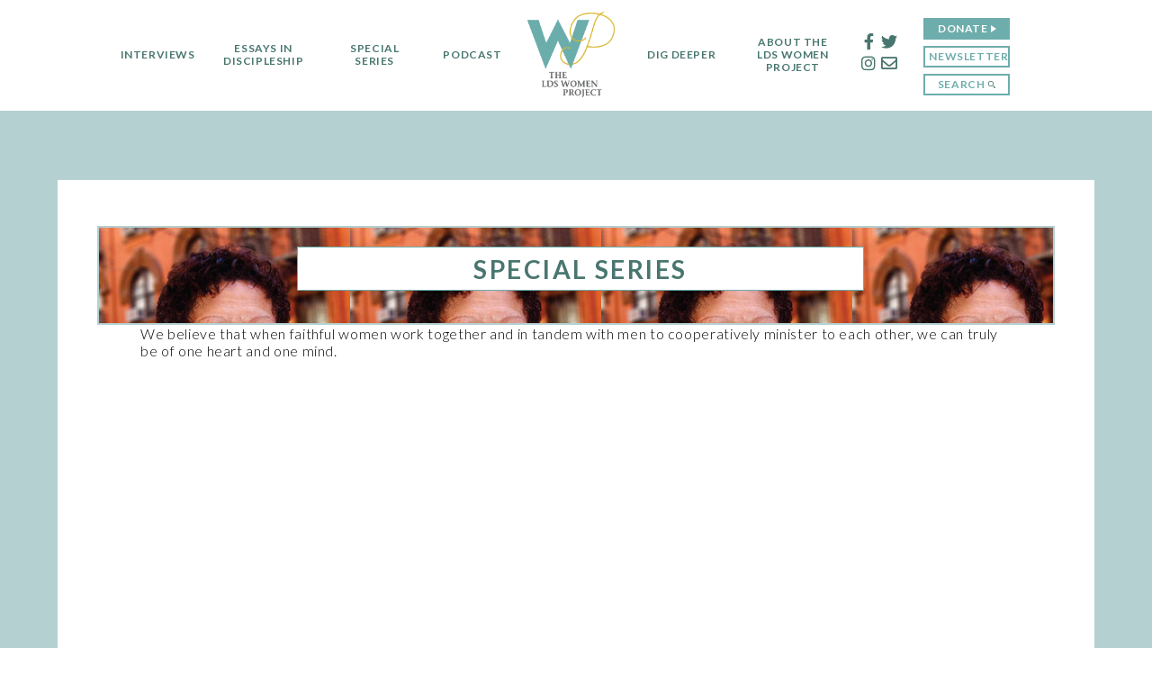

--- FILE ---
content_type: text/html; charset=UTF-8
request_url: http://ldswomenproject.com/tag/daily/
body_size: 9829
content:
<!DOCTYPE html>
<html>
<head>
	<meta http-equiv="x-ua-compatible" content="ie=edge">
	<meta charset="UTF-8">
	<meta name="viewport" content="width=device-width, initial-scale=1.0">
	<title>daily Archives - LDS Women Project</title>
	<script>
	var baseUrl = 'http://ldswomenproject.com';
	var themeUrl = 'http://ldswomenproject.com/wp-content/themes/ldswp';
	</script>
	<meta name='robots' content='index, follow, max-image-preview:large, max-snippet:-1, max-video-preview:-1' />

	<!-- This site is optimized with the Yoast SEO plugin v21.0 - https://yoast.com/wordpress/plugins/seo/ -->
	<link rel="canonical" href="http://ldswomenproject.com/tag/daily/" />
	<meta property="og:locale" content="en_US" />
	<meta property="og:type" content="article" />
	<meta property="og:title" content="daily Archives - LDS Women Project" />
	<meta property="og:url" content="http://ldswomenproject.com/tag/daily/" />
	<meta property="og:site_name" content="LDS Women Project" />
	<meta name="twitter:card" content="summary_large_image" />
	<script type="application/ld+json" class="yoast-schema-graph">{"@context":"https://schema.org","@graph":[{"@type":"CollectionPage","@id":"http://ldswomenproject.com/tag/daily/","url":"http://ldswomenproject.com/tag/daily/","name":"daily Archives - LDS Women Project","isPartOf":{"@id":"http://ldswomenproject.com/#website"},"breadcrumb":{"@id":"http://ldswomenproject.com/tag/daily/#breadcrumb"},"inLanguage":"en-US"},{"@type":"BreadcrumbList","@id":"http://ldswomenproject.com/tag/daily/#breadcrumb","itemListElement":[{"@type":"ListItem","position":1,"name":"Home","item":"http://ldswomenproject.com/"},{"@type":"ListItem","position":2,"name":"daily"}]},{"@type":"WebSite","@id":"http://ldswomenproject.com/#website","url":"http://ldswomenproject.com/","name":"LDS Women Project","description":"STORIES OF DIVERSITY AND FAITH FROM WOMEN OF THE CHURCH OF JESUS CHRIST OF LATTER-DAY SAINTS","potentialAction":[{"@type":"SearchAction","target":{"@type":"EntryPoint","urlTemplate":"http://ldswomenproject.com/?s={search_term_string}"},"query-input":"required name=search_term_string"}],"inLanguage":"en-US"}]}</script>
	<!-- / Yoast SEO plugin. -->


<link rel='dns-prefetch' href='//ajax.googleapis.com' />
<link rel='dns-prefetch' href='//checkout.stripe.com' />
<link rel='dns-prefetch' href='//fonts.googleapis.com' />
<script type="text/javascript">
/* <![CDATA[ */
window._wpemojiSettings = {"baseUrl":"https:\/\/s.w.org\/images\/core\/emoji\/15.0.3\/72x72\/","ext":".png","svgUrl":"https:\/\/s.w.org\/images\/core\/emoji\/15.0.3\/svg\/","svgExt":".svg","source":{"concatemoji":"http:\/\/ldswomenproject.com\/wp-includes\/js\/wp-emoji-release.min.js?ver=6.6.4"}};
/*! This file is auto-generated */
!function(i,n){var o,s,e;function c(e){try{var t={supportTests:e,timestamp:(new Date).valueOf()};sessionStorage.setItem(o,JSON.stringify(t))}catch(e){}}function p(e,t,n){e.clearRect(0,0,e.canvas.width,e.canvas.height),e.fillText(t,0,0);var t=new Uint32Array(e.getImageData(0,0,e.canvas.width,e.canvas.height).data),r=(e.clearRect(0,0,e.canvas.width,e.canvas.height),e.fillText(n,0,0),new Uint32Array(e.getImageData(0,0,e.canvas.width,e.canvas.height).data));return t.every(function(e,t){return e===r[t]})}function u(e,t,n){switch(t){case"flag":return n(e,"\ud83c\udff3\ufe0f\u200d\u26a7\ufe0f","\ud83c\udff3\ufe0f\u200b\u26a7\ufe0f")?!1:!n(e,"\ud83c\uddfa\ud83c\uddf3","\ud83c\uddfa\u200b\ud83c\uddf3")&&!n(e,"\ud83c\udff4\udb40\udc67\udb40\udc62\udb40\udc65\udb40\udc6e\udb40\udc67\udb40\udc7f","\ud83c\udff4\u200b\udb40\udc67\u200b\udb40\udc62\u200b\udb40\udc65\u200b\udb40\udc6e\u200b\udb40\udc67\u200b\udb40\udc7f");case"emoji":return!n(e,"\ud83d\udc26\u200d\u2b1b","\ud83d\udc26\u200b\u2b1b")}return!1}function f(e,t,n){var r="undefined"!=typeof WorkerGlobalScope&&self instanceof WorkerGlobalScope?new OffscreenCanvas(300,150):i.createElement("canvas"),a=r.getContext("2d",{willReadFrequently:!0}),o=(a.textBaseline="top",a.font="600 32px Arial",{});return e.forEach(function(e){o[e]=t(a,e,n)}),o}function t(e){var t=i.createElement("script");t.src=e,t.defer=!0,i.head.appendChild(t)}"undefined"!=typeof Promise&&(o="wpEmojiSettingsSupports",s=["flag","emoji"],n.supports={everything:!0,everythingExceptFlag:!0},e=new Promise(function(e){i.addEventListener("DOMContentLoaded",e,{once:!0})}),new Promise(function(t){var n=function(){try{var e=JSON.parse(sessionStorage.getItem(o));if("object"==typeof e&&"number"==typeof e.timestamp&&(new Date).valueOf()<e.timestamp+604800&&"object"==typeof e.supportTests)return e.supportTests}catch(e){}return null}();if(!n){if("undefined"!=typeof Worker&&"undefined"!=typeof OffscreenCanvas&&"undefined"!=typeof URL&&URL.createObjectURL&&"undefined"!=typeof Blob)try{var e="postMessage("+f.toString()+"("+[JSON.stringify(s),u.toString(),p.toString()].join(",")+"));",r=new Blob([e],{type:"text/javascript"}),a=new Worker(URL.createObjectURL(r),{name:"wpTestEmojiSupports"});return void(a.onmessage=function(e){c(n=e.data),a.terminate(),t(n)})}catch(e){}c(n=f(s,u,p))}t(n)}).then(function(e){for(var t in e)n.supports[t]=e[t],n.supports.everything=n.supports.everything&&n.supports[t],"flag"!==t&&(n.supports.everythingExceptFlag=n.supports.everythingExceptFlag&&n.supports[t]);n.supports.everythingExceptFlag=n.supports.everythingExceptFlag&&!n.supports.flag,n.DOMReady=!1,n.readyCallback=function(){n.DOMReady=!0}}).then(function(){return e}).then(function(){var e;n.supports.everything||(n.readyCallback(),(e=n.source||{}).concatemoji?t(e.concatemoji):e.wpemoji&&e.twemoji&&(t(e.twemoji),t(e.wpemoji)))}))}((window,document),window._wpemojiSettings);
/* ]]> */
</script>
<style id='wp-emoji-styles-inline-css' type='text/css'>

	img.wp-smiley, img.emoji {
		display: inline !important;
		border: none !important;
		box-shadow: none !important;
		height: 1em !important;
		width: 1em !important;
		margin: 0 0.07em !important;
		vertical-align: -0.1em !important;
		background: none !important;
		padding: 0 !important;
	}
</style>
<link rel='stylesheet' id='wp-block-library-css' href='http://ldswomenproject.com/wp-includes/css/dist/block-library/style.min.css?ver=6.6.4' type='text/css' media='all' />
<style id='powerpress-player-block-style-inline-css' type='text/css'>


</style>
<link rel='stylesheet' id='wpblog-post-layouts-block-style-css' href='http://ldswomenproject.com/wp-content/plugins/wp-blog-post-layouts/includes/assets/css/build.css?ver=1.1.2' type='text/css' media='all' />
<style id='classic-theme-styles-inline-css' type='text/css'>
/*! This file is auto-generated */
.wp-block-button__link{color:#fff;background-color:#32373c;border-radius:9999px;box-shadow:none;text-decoration:none;padding:calc(.667em + 2px) calc(1.333em + 2px);font-size:1.125em}.wp-block-file__button{background:#32373c;color:#fff;text-decoration:none}
</style>
<style id='global-styles-inline-css' type='text/css'>
:root{--wp--preset--aspect-ratio--square: 1;--wp--preset--aspect-ratio--4-3: 4/3;--wp--preset--aspect-ratio--3-4: 3/4;--wp--preset--aspect-ratio--3-2: 3/2;--wp--preset--aspect-ratio--2-3: 2/3;--wp--preset--aspect-ratio--16-9: 16/9;--wp--preset--aspect-ratio--9-16: 9/16;--wp--preset--color--black: #000000;--wp--preset--color--cyan-bluish-gray: #abb8c3;--wp--preset--color--white: #ffffff;--wp--preset--color--pale-pink: #f78da7;--wp--preset--color--vivid-red: #cf2e2e;--wp--preset--color--luminous-vivid-orange: #ff6900;--wp--preset--color--luminous-vivid-amber: #fcb900;--wp--preset--color--light-green-cyan: #7bdcb5;--wp--preset--color--vivid-green-cyan: #00d084;--wp--preset--color--pale-cyan-blue: #8ed1fc;--wp--preset--color--vivid-cyan-blue: #0693e3;--wp--preset--color--vivid-purple: #9b51e0;--wp--preset--gradient--vivid-cyan-blue-to-vivid-purple: linear-gradient(135deg,rgba(6,147,227,1) 0%,rgb(155,81,224) 100%);--wp--preset--gradient--light-green-cyan-to-vivid-green-cyan: linear-gradient(135deg,rgb(122,220,180) 0%,rgb(0,208,130) 100%);--wp--preset--gradient--luminous-vivid-amber-to-luminous-vivid-orange: linear-gradient(135deg,rgba(252,185,0,1) 0%,rgba(255,105,0,1) 100%);--wp--preset--gradient--luminous-vivid-orange-to-vivid-red: linear-gradient(135deg,rgba(255,105,0,1) 0%,rgb(207,46,46) 100%);--wp--preset--gradient--very-light-gray-to-cyan-bluish-gray: linear-gradient(135deg,rgb(238,238,238) 0%,rgb(169,184,195) 100%);--wp--preset--gradient--cool-to-warm-spectrum: linear-gradient(135deg,rgb(74,234,220) 0%,rgb(151,120,209) 20%,rgb(207,42,186) 40%,rgb(238,44,130) 60%,rgb(251,105,98) 80%,rgb(254,248,76) 100%);--wp--preset--gradient--blush-light-purple: linear-gradient(135deg,rgb(255,206,236) 0%,rgb(152,150,240) 100%);--wp--preset--gradient--blush-bordeaux: linear-gradient(135deg,rgb(254,205,165) 0%,rgb(254,45,45) 50%,rgb(107,0,62) 100%);--wp--preset--gradient--luminous-dusk: linear-gradient(135deg,rgb(255,203,112) 0%,rgb(199,81,192) 50%,rgb(65,88,208) 100%);--wp--preset--gradient--pale-ocean: linear-gradient(135deg,rgb(255,245,203) 0%,rgb(182,227,212) 50%,rgb(51,167,181) 100%);--wp--preset--gradient--electric-grass: linear-gradient(135deg,rgb(202,248,128) 0%,rgb(113,206,126) 100%);--wp--preset--gradient--midnight: linear-gradient(135deg,rgb(2,3,129) 0%,rgb(40,116,252) 100%);--wp--preset--font-size--small: 13px;--wp--preset--font-size--medium: 20px;--wp--preset--font-size--large: 36px;--wp--preset--font-size--x-large: 42px;--wp--preset--spacing--20: 0.44rem;--wp--preset--spacing--30: 0.67rem;--wp--preset--spacing--40: 1rem;--wp--preset--spacing--50: 1.5rem;--wp--preset--spacing--60: 2.25rem;--wp--preset--spacing--70: 3.38rem;--wp--preset--spacing--80: 5.06rem;--wp--preset--shadow--natural: 6px 6px 9px rgba(0, 0, 0, 0.2);--wp--preset--shadow--deep: 12px 12px 50px rgba(0, 0, 0, 0.4);--wp--preset--shadow--sharp: 6px 6px 0px rgba(0, 0, 0, 0.2);--wp--preset--shadow--outlined: 6px 6px 0px -3px rgba(255, 255, 255, 1), 6px 6px rgba(0, 0, 0, 1);--wp--preset--shadow--crisp: 6px 6px 0px rgba(0, 0, 0, 1);}:where(.is-layout-flex){gap: 0.5em;}:where(.is-layout-grid){gap: 0.5em;}body .is-layout-flex{display: flex;}.is-layout-flex{flex-wrap: wrap;align-items: center;}.is-layout-flex > :is(*, div){margin: 0;}body .is-layout-grid{display: grid;}.is-layout-grid > :is(*, div){margin: 0;}:where(.wp-block-columns.is-layout-flex){gap: 2em;}:where(.wp-block-columns.is-layout-grid){gap: 2em;}:where(.wp-block-post-template.is-layout-flex){gap: 1.25em;}:where(.wp-block-post-template.is-layout-grid){gap: 1.25em;}.has-black-color{color: var(--wp--preset--color--black) !important;}.has-cyan-bluish-gray-color{color: var(--wp--preset--color--cyan-bluish-gray) !important;}.has-white-color{color: var(--wp--preset--color--white) !important;}.has-pale-pink-color{color: var(--wp--preset--color--pale-pink) !important;}.has-vivid-red-color{color: var(--wp--preset--color--vivid-red) !important;}.has-luminous-vivid-orange-color{color: var(--wp--preset--color--luminous-vivid-orange) !important;}.has-luminous-vivid-amber-color{color: var(--wp--preset--color--luminous-vivid-amber) !important;}.has-light-green-cyan-color{color: var(--wp--preset--color--light-green-cyan) !important;}.has-vivid-green-cyan-color{color: var(--wp--preset--color--vivid-green-cyan) !important;}.has-pale-cyan-blue-color{color: var(--wp--preset--color--pale-cyan-blue) !important;}.has-vivid-cyan-blue-color{color: var(--wp--preset--color--vivid-cyan-blue) !important;}.has-vivid-purple-color{color: var(--wp--preset--color--vivid-purple) !important;}.has-black-background-color{background-color: var(--wp--preset--color--black) !important;}.has-cyan-bluish-gray-background-color{background-color: var(--wp--preset--color--cyan-bluish-gray) !important;}.has-white-background-color{background-color: var(--wp--preset--color--white) !important;}.has-pale-pink-background-color{background-color: var(--wp--preset--color--pale-pink) !important;}.has-vivid-red-background-color{background-color: var(--wp--preset--color--vivid-red) !important;}.has-luminous-vivid-orange-background-color{background-color: var(--wp--preset--color--luminous-vivid-orange) !important;}.has-luminous-vivid-amber-background-color{background-color: var(--wp--preset--color--luminous-vivid-amber) !important;}.has-light-green-cyan-background-color{background-color: var(--wp--preset--color--light-green-cyan) !important;}.has-vivid-green-cyan-background-color{background-color: var(--wp--preset--color--vivid-green-cyan) !important;}.has-pale-cyan-blue-background-color{background-color: var(--wp--preset--color--pale-cyan-blue) !important;}.has-vivid-cyan-blue-background-color{background-color: var(--wp--preset--color--vivid-cyan-blue) !important;}.has-vivid-purple-background-color{background-color: var(--wp--preset--color--vivid-purple) !important;}.has-black-border-color{border-color: var(--wp--preset--color--black) !important;}.has-cyan-bluish-gray-border-color{border-color: var(--wp--preset--color--cyan-bluish-gray) !important;}.has-white-border-color{border-color: var(--wp--preset--color--white) !important;}.has-pale-pink-border-color{border-color: var(--wp--preset--color--pale-pink) !important;}.has-vivid-red-border-color{border-color: var(--wp--preset--color--vivid-red) !important;}.has-luminous-vivid-orange-border-color{border-color: var(--wp--preset--color--luminous-vivid-orange) !important;}.has-luminous-vivid-amber-border-color{border-color: var(--wp--preset--color--luminous-vivid-amber) !important;}.has-light-green-cyan-border-color{border-color: var(--wp--preset--color--light-green-cyan) !important;}.has-vivid-green-cyan-border-color{border-color: var(--wp--preset--color--vivid-green-cyan) !important;}.has-pale-cyan-blue-border-color{border-color: var(--wp--preset--color--pale-cyan-blue) !important;}.has-vivid-cyan-blue-border-color{border-color: var(--wp--preset--color--vivid-cyan-blue) !important;}.has-vivid-purple-border-color{border-color: var(--wp--preset--color--vivid-purple) !important;}.has-vivid-cyan-blue-to-vivid-purple-gradient-background{background: var(--wp--preset--gradient--vivid-cyan-blue-to-vivid-purple) !important;}.has-light-green-cyan-to-vivid-green-cyan-gradient-background{background: var(--wp--preset--gradient--light-green-cyan-to-vivid-green-cyan) !important;}.has-luminous-vivid-amber-to-luminous-vivid-orange-gradient-background{background: var(--wp--preset--gradient--luminous-vivid-amber-to-luminous-vivid-orange) !important;}.has-luminous-vivid-orange-to-vivid-red-gradient-background{background: var(--wp--preset--gradient--luminous-vivid-orange-to-vivid-red) !important;}.has-very-light-gray-to-cyan-bluish-gray-gradient-background{background: var(--wp--preset--gradient--very-light-gray-to-cyan-bluish-gray) !important;}.has-cool-to-warm-spectrum-gradient-background{background: var(--wp--preset--gradient--cool-to-warm-spectrum) !important;}.has-blush-light-purple-gradient-background{background: var(--wp--preset--gradient--blush-light-purple) !important;}.has-blush-bordeaux-gradient-background{background: var(--wp--preset--gradient--blush-bordeaux) !important;}.has-luminous-dusk-gradient-background{background: var(--wp--preset--gradient--luminous-dusk) !important;}.has-pale-ocean-gradient-background{background: var(--wp--preset--gradient--pale-ocean) !important;}.has-electric-grass-gradient-background{background: var(--wp--preset--gradient--electric-grass) !important;}.has-midnight-gradient-background{background: var(--wp--preset--gradient--midnight) !important;}.has-small-font-size{font-size: var(--wp--preset--font-size--small) !important;}.has-medium-font-size{font-size: var(--wp--preset--font-size--medium) !important;}.has-large-font-size{font-size: var(--wp--preset--font-size--large) !important;}.has-x-large-font-size{font-size: var(--wp--preset--font-size--x-large) !important;}
:where(.wp-block-post-template.is-layout-flex){gap: 1.25em;}:where(.wp-block-post-template.is-layout-grid){gap: 1.25em;}
:where(.wp-block-columns.is-layout-flex){gap: 2em;}:where(.wp-block-columns.is-layout-grid){gap: 2em;}
:root :where(.wp-block-pullquote){font-size: 1.5em;line-height: 1.6;}
</style>
<link rel='stylesheet' id='wpblog-post-layouts-google-fonts-css' href='https://fonts.googleapis.com/css?family=Roboto%3A400%2C100%2C300%2C400%2C500%2C700%2C900%7CYanone+Kaffeesatz%3A200%2C300%2C400%2C500%2C600%2C700%7COpen+Sans%3A300%2C400%2C600%2C700%2C800%7CRoboto+Slab%3A100%2C200%2C300%2C400%2C500%2C600%2C700%2C800%2C900%7CPoppins%3A100%2C200%2C300%2C400%2C500%2C600%2C700%2C800%2C900&#038;subset=latin%2Clatin-ext' type='text/css' media='all' />
<link rel='stylesheet' id='fontawesome-css' href='http://ldswomenproject.com/wp-content/plugins/wp-blog-post-layouts/includes/assets/fontawesome/css/all.min.css?ver=5.12.1' type='text/css' media='all' />
<link rel='stylesheet' id='mwp-fonts-css' href='https://fonts.googleapis.com/css?family=Lato:900,700,400italic,300,300italic,100|Arvo:400,400italic' type='text/css' media='all' />
<link rel='stylesheet' id='mwp-css-css' href='http://ldswomenproject.com/wp-content/themes/ldswp/css/main.css' type='text/css' media='all' />
<link rel="https://api.w.org/" href="http://ldswomenproject.com/wp-json/" /><link rel="alternate" title="JSON" type="application/json" href="http://ldswomenproject.com/wp-json/wp/v2/tags/970" /><link rel="EditURI" type="application/rsd+xml" title="RSD" href="http://ldswomenproject.com/xmlrpc.php?rsd" />
<meta name="generator" content="WordPress 6.6.4" />
<script type="text/javascript"><!--
function powerpress_pinw(pinw_url){window.open(pinw_url, 'PowerPressPlayer','toolbar=0,status=0,resizable=1,width=460,height=320');	return false;}
//-->
</script>
<script type="text/javascript">document.documentElement.className += " js";</script>
<link rel="icon" href="http://ldswomenproject.com/wp-content/uploads/2019/09/cropped-374x388-2-32x32.jpg" sizes="32x32" />
<link rel="icon" href="http://ldswomenproject.com/wp-content/uploads/2019/09/cropped-374x388-2-192x192.jpg" sizes="192x192" />
<link rel="apple-touch-icon" href="http://ldswomenproject.com/wp-content/uploads/2019/09/cropped-374x388-2-180x180.jpg" />
<meta name="msapplication-TileImage" content="http://ldswomenproject.com/wp-content/uploads/2019/09/cropped-374x388-2-270x270.jpg" />
		<style type="text/css" id="wp-custom-css">
			.form-field {
	margin-left: 0px;
}

.frm_submit {
	display:inline-grid;
}

		</style>
		</head>
<body class="archive tag tag-daily tag-970">
<!--?php 
/*$home_title = get_field('home_title_bar', 'option');
if ($home_title && is_front_page()) { ?>
<div id="home-header" style="border: 10px solid black;">
  <div class="container" style="border: 5px solid magenta;">
    <!--?php echo $home_title; ?>
  </div>
</div>
<!--?php } -->
<div id="body">
	<header>
	<div id="mobile-logo">
			 <a href="http://ldswomenproject.com">
				 <img src="http://ldswomenproject.com/wp-content/uploads/2021/02/New_LDSWP_Logo.png" 
					  style="width: 4em; display: inline-block;" 
					  alt="LDS Women Project" /></a>
	</div>
		<div id="mobile-menu-button" ></div>
		<div id="mobile-menu">
			<nav>
				<ul>
				<li id="menu-item-10279" class="menu-item menu-item-type-custom menu-item-object-custom menu-item-10279"><a href="http://ldswomenproject.com/interview/">Interviews</a></li>
<li id="menu-item-10280" class="menu-item menu-item-type-post_type menu-item-object-page menu-item-10280"><a href="http://ldswomenproject.com/essays-in-discipleship-2/">Essays in Discipleship</a></li>
<li id="menu-item-10281" class="menu-item menu-item-type-post_type menu-item-object-page menu-item-has-children menu-item-10281"><a href="http://ldswomenproject.com/special-series/">Special Series</a>
<ul class="sub-menu">
	<li id="menu-item-10934" class="menu-item menu-item-type-post_type menu-item-object-page menu-item-10934"><a href="http://ldswomenproject.com/a-house-of-god/">A House of God</a></li>
	<li id="menu-item-10935" class="menu-item menu-item-type-post_type menu-item-object-page menu-item-10935"><a href="http://ldswomenproject.com/book-of-mormon-testimonies/">Book of Mormon Testimonies</a></li>
	<li id="menu-item-10938" class="menu-item menu-item-type-post_type menu-item-object-page menu-item-10938"><a href="http://ldswomenproject.com/end-childbearing-years-2/">End of the Childbearing Years</a></li>
	<li id="menu-item-10936" class="menu-item menu-item-type-post_type menu-item-object-page menu-item-10936"><a href="http://ldswomenproject.com/mixed-faith-marriage/">Mixed-Faith Marriage</a></li>
	<li id="menu-item-10937" class="menu-item menu-item-type-post_type menu-item-object-page menu-item-10937"><a href="http://ldswomenproject.com/the-psalms-of-women/">The Psalms of Women</a></li>
	<li id="menu-item-10974" class="menu-item menu-item-type-post_type menu-item-object-page menu-item-10974"><a href="http://ldswomenproject.com/tales-of-return/">Tales of Return</a></li>
</ul>
</li>
<li id="menu-item-10881" class="menu-item menu-item-type-post_type menu-item-object-page menu-item-10881"><a href="http://ldswomenproject.com/podcasts/">Podcast</a></li>
					<li id="nav-logo"><a href="http://ldswomenproject.com" id="logo"><!--img src = "http://ldswomenproject.com/wp-content/uploads/2021/02/New_LDSWP_Logo.png" style="width: 9em;" alt="LDS Women Project" /--></a></li>
				<li id="menu-item-10874" class="menu-item menu-item-type-custom menu-item-object-custom menu-item-has-children menu-item-10874"><a href="#">Dig Deeper</a>
<ul class="sub-menu">
	<li id="menu-item-10875" class="menu-item menu-item-type-post_type menu-item-object-page menu-item-10875"><a href="http://ldswomenproject.com/resources/statements/">Quoting LDS Women</a></li>
	<li id="menu-item-10876" class="menu-item menu-item-type-post_type menu-item-object-page menu-item-10876"><a href="http://ldswomenproject.com/resources/lds-foremothers/">LDS Foremothers</a></li>
	<li id="menu-item-10877" class="menu-item menu-item-type-post_type menu-item-object-page menu-item-10877"><a href="http://ldswomenproject.com/cooperative-ministering/">Cooperative Ministering</a></li>
	<li id="menu-item-10990" class="menu-item menu-item-type-post_type menu-item-object-page menu-item-10990"><a href="http://ldswomenproject.com/editorials/">Editorials</a></li>
	<li id="menu-item-10880" class="menu-item menu-item-type-post_type menu-item-object-page menu-item-10880"><a href="http://ldswomenproject.com/sunday-school-supplements/">Sunday School Supplements</a></li>
</ul>
</li>
<li id="menu-item-10283" class="menu-item menu-item-type-post_type menu-item-object-page menu-item-has-children menu-item-10283"><a href="http://ldswomenproject.com/about-us/">About the LDS Women Project</a>
<ul class="sub-menu">
	<li id="menu-item-10886" class="menu-item menu-item-type-post_type menu-item-object-page menu-item-10886"><a href="http://ldswomenproject.com/about-us/">Our Herstory</a></li>
	<li id="menu-item-10330" class="menu-item menu-item-type-post_type menu-item-object-page menu-item-10330"><a href="http://ldswomenproject.com/team/">Our Team</a></li>
	<li id="menu-item-10971" class="menu-item menu-item-type-custom menu-item-object-custom menu-item-10971"><a href="http://ldswomenproject.com/team/#tag_involved_section">Get Involved</a></li>
	<li id="menu-item-10873" class="menu-item menu-item-type-post_type menu-item-object-page menu-item-10873"><a href="http://ldswomenproject.com/donate/">Donate</a></li>
	<li id="menu-item-10989" class="menu-item menu-item-type-post_type menu-item-object-page menu-item-10989"><a href="http://ldswomenproject.com/events-2/">Events</a></li>
</ul>
</li>
					<li id="social-list">
						<div>
							<table class="header-social">
								<tr>
									<td class="social-left" style="position: relative;"><a href="https://www.facebook.com/LDSWomenProject" target="_blank"id="header-fb"><p style="position: absolute; top: -1.5em; left: -2em;">
										Facebook
										</p><i class="fab fa-facebook-f"></i></a></td>
									<td style="position: relative;"><a href="https://twitter.com/mormonwomenproj" target="_blank" id="header-twitter"><p style="position: absolute; top: -1.5em; left: -1.5em;">
										Twitter
										</p><i class="fab fa-twitter"></i></a>
							</td>
								</tr>
								<tr>
									<td class="social-left" style="position: relative;"><a href="https://www.instagram.com/theldswomenproject/" target="_blank" id="header-ig"><i class="fab fa-instagram"></i><p style="position: absolute; top: 2em; left: -2em;">
										Instagram
										</p></a>
							</td>
									<td style="position: relative;"><a href="/contact-us/" id="header-contact"><i class="far fa-envelope"></i><p style="position: absolute; top: 2em; left: -1.5em;">
										Contact
										</p></a></td>
								</tr>
							</table>
							
							
						</div>
					</li>
					<li id="mobile-social-menu">
						<div>
							<a href="https://www.facebook.com/MormonWomenProject" class="mobile-social" target="_blank"><i class="fab fa-facebook-f"></i></a>
							<a href="https://twitter.com/mormonwomenproj" class="mobile-social" target="_blank"><i class="fab fa-twitter"></i></a>

							<a href="https://www.instagram.com/mormonwomenproject/" class="mobile-social" target="_blank"><i class="fab fa-instagram"></i></a>
							<a href="/contact/" class="mobile-social"><i class="far fa-envelope"></i></a>
						</div>
					</li>
					<li style="vertical-align: top; padding-top: 7px;">
						<div>
							<a href="http://ldswomenproject.com/donate/" id="donate-btn">Donate</a>
						</div>
						<div>
							<a href="#" id="header-join">Newsletter</a>
						</div>
						<div>
							<a href="#" id="search-link" class="search-btn"><span>Search <img src="http://ldswomenproject.com/wp-content/themes/ldswp/img/search.svg" class="search-img" /></span></a>
						</div>
					</li>
				</ul>		
			
			</nav>
			<div style="background-color: white; z-index: 2000;"></div>
			</div> <!-- end of mobile-menu div -->

			
		
				
		<div id="search-bar">
						
			<form method="GET" action="http://ldswomenproject.com/">
				<label id="search-section-title" for="search-section">Search Section</label>
				<select id="search-section" name="post_type">
					<option value="">All Sections</option>
					<option  value="mwp_interview">Interviews</option>
					<option  value="mwp_essay">Essays in Discipleship</option>
					<option  value="post">Special Series</option>
					<option  value="mwp_ss_supp">Sunday School Supplements</option>
				</select>
				<div id="series-opts" >
					<label for="series-cats">Filter By</label>
					<select id="series-cats" name="series-cat">
							<option value="1160">All Series</option>
							<option value="1290">A House of God</option>
							<option value="1233">Book of Mormon Testimonies</option>
							<option value="1159">End of the Childbearing years</option>
							<option value="1209">Mixed-Faith Marriage</option>
							<option value="1196">Psalms</option>
							<option value="1232">Tales of Return</option>

						</select></div>
				<div id="ints-opts" >
					<label for="int-cats">Filter By</label>
					<select id="int-cats" name="int-cat">
						<option value="">All Categories</option>
													<option value="1335" >Advocacy</option>
													<option value="16" >Artistic Women</option>
													<option value="17" >Conversion Stories</option>
													<option value="1264" >En Español</option>
													<option value="1244" >LGBTQ Sisters</option>
													<option value="1298" >Lives of Service</option>
													<option value="1297" >Magnifying Motherhood</option>
													<option value="1317" >Missionary</option>
													<option value="39" >Motherhood</option>
													<option value="49" >Personal Challenges</option>
													<option value="50" >Professional Paths</option>
													<option value="1299" >Race</option>
													<option value="95" >Service</option>
													<option value="59" >Sisters Abroad</option>
													<option value="102" >Snapshot Portraits</option>
													<option value="1334" >Social Justice</option>
													<option value="1352" >Staying in the faith</option>
													<option value="66" >Tales of Return</option>
													<option value="1343" >Theology</option>
											</select>
				</div> 
				<div id="essay-opts" >
					<label for="tag">Filter By</label>
					<select id="tag" name="tag">
						<option value="">All Categories</option>
						<option value="467">Joy</option>
						<option value="888">Forgiveness</option>
						<option value="431">Family</option>
						<option value="830">Faith</option>
						<option value="1014">Temples</option>
						<option value="1018">Agency</option>
						<option value="950">Grace</option>
						<option value="430">Revelation</option>
						<option value="1288">Adversity</option>
					</select>
				</div>
				<div id="ss-opts" >
					<label for="ss-cats">Filter By</label>
					<select id="ss-cats" name="ss-cat">
						<option value="">All Categories</option>
						<option value="418">Book of Mormon</option>
						<option value="419">Church History (D &amp; C)</option>
						<option value="421">New Testament</option>
						<option value="420">Old Testament</option>
						</select>
				</div>
				<label for="keywords">Search By</label>
				<input type="text" placeholder="Keyword" name="s" value="">
				<button type="submit">Search</button>
						<div id="search-close"></div>
			</form> 
		</div> 

	</header>
<main>
	<div class="feature-block block-header" style="background-image: url('http://ldswomenproject.com/wp-content/uploads/2013/12/featured-img11.jpg')">
		<div class="feature-img"></div>
		<div class="feature-content">
			<div class="featured-titles">
				<h1 class="featured-main category-title">Special Series</h1>
			</div>
		</div>
	</div>
			<div class="leader-block">
			<p>We believe that when faithful women work together and in tandem with men to cooperatively minister to each other, we can truly be of one heart and one mind.</p>
		</div>
		<div class="articles">
<span id="load-more"></span>
</div>
<div class="clearIt"></div>
 
		<div class="donate-footer" style="border: 1px solid black; position: relative;">
			<p style="padding: 20px; line-height: 1.2em;">Like what you see here? We depend on the financial support of our community to produce these stories. Please consider making a one-time or monthly donation to sustain The Latter-day Saint Women Project.		
			</p>
			 <div class="donate-container" style="width: 50%; margin: 0px auto 20px auto;">
				 <a href="http://ldswomenproject.com/donate/"><div id="donate">Donate</div></a>
				 <!--div id="donate-form">
					 <input id="donate-amount" type="text" placeholder="Enter Amount (in $)">
					 <div id="donate-submit">Pay</div>
				 </div-->
			</div>
		</div>
	
</main>
	<div class="clearIt"></div>
	<footer>
		<div id="footer-right">
			Newsletter<a href="#" id="footer-join"></a>
			Follow 				<a href="https://www.facebook.com/LDSWomenProject" id="footer-facebook" target="_blank"></a>
							<a href="https://twitter.com/mormonwomenproj" id="footer-twitter" target="_blank"></a>
							<a href="https://www.instagram.com/theldswomenproject/" id="footer-instagram" target="_blank"></a>
					</div>
		<div id="footer-left">&copy; 2009-2026 Mormon Women. All Rights Reserved.</div>
	</footer>
<!--/div-->
<div id="mc-screen">
  <!-- Begin Mailchimp Signup Form -->
  <div id="mc_embed_signup">
    <form action="https://mormonwomen.us20.list-manage.com/subscribe/post?u=2eb42a0a1a5ae8aab5d1c80d8&amp;id=27371c24af" method="post" id="mc-embedded-subscribe-form" name="mc-embedded-subscribe-form" target="_blank">
      <img src="http://ldswomenproject.com/wp-content/uploads/2021/02/New_LDSWP_Logo.png" alt="The LDS Women Project">
      <h2>Subscribe to our monthly newsletter</h2>
      <div class="mc-field-group">
        <input type="email" value="" name="EMAIL" required placeholder="Email Address">
      </div>
      <!-- real people should not fill this in and expect good things - do not remove this or risk form bot signups-->
      <div style="position: absolute; left: -5000px;" aria-hidden="true"><input type="text" name="b_2eb42a0a1a5ae8aab5d1c80d8_27371c24af" tabindex="-1" value=""></div>
      <div class="clear"><input type="submit" value="Subscribe" name="subscribe" id="mc-embedded-subscribe" class="button"></div>
    </form>
    <div id="mc-close"></div>
  </div>
  <!--End mc_embed_signup-->
</div>
<script type="text/javascript" src="//ajax.googleapis.com/ajax/libs/jquery/2.2.2/jquery.min.js" id="jquery-js"></script>
<script type="text/javascript" id="analytify_track_miscellaneous-js-extra">
/* <![CDATA[ */
var miscellaneous_tracking_options = {"ga_mode":"ga4","tracking_mode":"ga","track_404_page":{"should_track":"off","is_404":false,"current_url":"http:\/\/ldswomenproject.com\/tag\/daily\/"},"track_js_error":"off","track_ajax_error":"off"};
/* ]]> */
</script>
<script type="text/javascript" src="http://ldswomenproject.com/wp-content/plugins/wp-analytify/assets/js/miscellaneous-tracking.js?ver=5.2.0" id="analytify_track_miscellaneous-js"></script>
<script type="text/javascript" src="http://ldswomenproject.com/wp-includes/js/imagesloaded.min.js?ver=5.0.0" id="imagesloaded-js"></script>
<script type="text/javascript" src="http://ldswomenproject.com/wp-includes/js/masonry.min.js?ver=4.2.2" id="masonry-js"></script>
<script type="text/javascript" src="http://ldswomenproject.com/wp-content/plugins/wp-blog-post-layouts/includes/assets/js/frontend.js?ver=1.1.2" id="wpblog-post-layouts-public-script-js"></script>
<script type="text/javascript" src="https://checkout.stripe.com/checkout.js" id="stripe-js"></script>
<script type="text/javascript" src="http://ldswomenproject.com/wp-content/themes/ldswp/index.74025c64.js" id="mwp-js-js"></script>
</body>
</html>

<!--
Performance optimized by W3 Total Cache. Learn more: https://www.boldgrid.com/w3-total-cache/

Object Caching 0/468 objects using apc

Served from: ldswomenproject.com @ 2026-01-25 11:28:31 by W3 Total Cache
-->